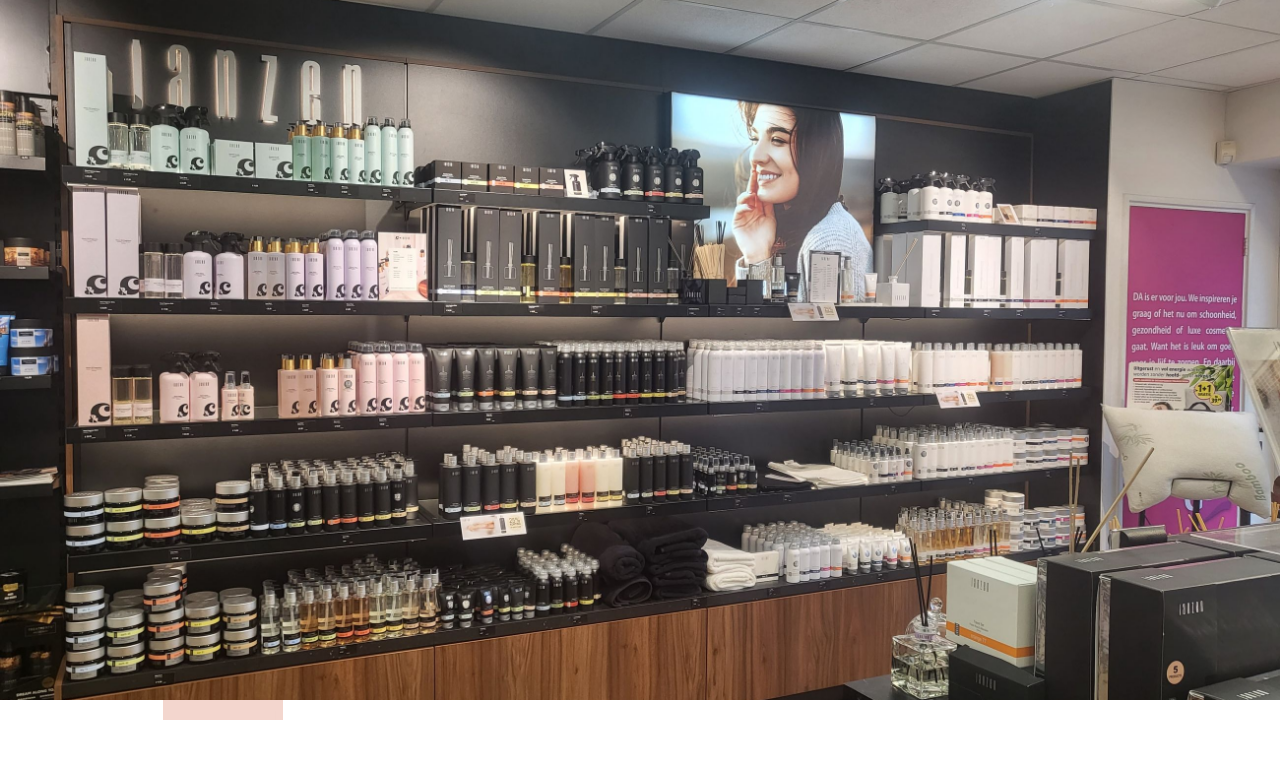

--- FILE ---
content_type: text/html; charset=utf-8
request_url: https://salonsleyt.nl/DA-DROGISTERIJ-SLEYT/
body_size: 24703
content:
<!DOCTYPE html><html lang="nl"><head><meta http-equiv="Content-Type" content="text/html; charset=UTF-8"><title>SALON SLEYT - DA DROGISTERIJ SLEYT</title><meta name="description" content="Typ hier uw slogan!"><meta name="keywords" content="Zakelijke dienstverlening, services"><link href="http://512310474.swh.strato-hosting.eu/DA-DROGISTERIJ-SLEYT/" rel="canonical"><meta content="SALON SLEYT - DA DROGISTERIJ SLEYT" property="og:title"><meta content="website" property="og:type"><meta content="http://512310474.swh.strato-hosting.eu/DA-DROGISTERIJ-SLEYT/" property="og:url"><script>
              window.beng = window.beng || {};
              window.beng.env = {
                language: "en",
                country: "US",
                mode: "deploy",
                context: "page",
                pageId: "000006729536",
                pageLanguage: "nl",
                skeletonId: "",
                scope: "2037874",
                isProtected: false,
                navigationText: "DA DROGISTERIJ SLEYT",
                instance: "1",
                common_prefix: "https://strato-editor.com",
                design_common: "https://strato-editor.com/beng/designs/",
                design_template: "sys/cm_dux_079_2",
                path_design: "https://strato-editor.com/beng/designs/data/sys/cm_dux_079_2/",
                path_res: "https://strato-editor.com/res/",
                path_bengres: "https://strato-editor.com/beng/res/",
                masterDomain: "",
                preferredDomain: "",
                preprocessHostingUri: function(uri) {
                  
                    return uri || "";
                  
                },
                hideEmptyAreas: true
              };
            </script><script xmlns="http://www.w3.org/1999/xhtml" src="https://strato-editor.com/cm4all-beng-proxy/beng-proxy.js"></script><link xmlns="http://www.w3.org/1999/xhtml" rel="stylesheet" href="https://strato-editor.com/.cm4all/e/static/3rdparty/font-awesome/css/font-awesome.min.css"></link><link rel="stylesheet" type="text/css" href="https://strato-editor.com/.cm4all/res/static/libcm4all-js-widget/3.89.7/css/widget-runtime.css" />
<link rel="stylesheet" type="text/css" href="https://strato-editor.com/.cm4all/res/static/beng-editor/5.3.138/css/deploy.css" />
<link rel="stylesheet" type="text/css" href="https://strato-editor.com/.cm4all/res/static/libcm4all-js-widget/3.89.7/css/slideshow-common.css" />
<script src="https://strato-editor.com/.cm4all/res/static/jquery-1.7/jquery.js"></script><script src="https://strato-editor.com/.cm4all/res/static/prototype-1.7.3/prototype.js"></script><script src="https://strato-editor.com/.cm4all/res/static/jslib/1.4.1/js/legacy.js"></script><script src="https://strato-editor.com/.cm4all/res/static/libcm4all-js-widget/3.89.7/js/widget-runtime.js"></script>
<script src="https://strato-editor.com/.cm4all/res/static/libcm4all-js-widget/3.89.7/js/slideshow-common.js"></script>
<script src="https://strato-editor.com/.cm4all/res/static/beng-editor/5.3.138/js/deploy.js"></script>
<script type="text/javascript" src="https://strato-editor.com/.cm4all/uro/assets/js/uro-min.js"></script><link href="https://strato-editor.com/.cm4all/designs/static/sys/cm_dux_079_2/1767916916.920084/css/main.css" rel="stylesheet" type="text/css"><meta name="viewport" content="width=device-width, initial-scale=1, maximum-scale=1, user-scalable=no"><link href="https://strato-editor.com/.cm4all/designs/static/sys/cm_dux_079_2/1767916916.920084/css/vars.css" rel="stylesheet" type="text/css"><link href="https://strato-editor.com/.cm4all/designs/static/sys/cm_dux_079_2/1767916916.920084/css/cm-templates-global-style.css" rel="stylesheet" type="text/css"><link href="/.cm4all/handler.php/vars.css?v=20250929130504" type="text/css" rel="stylesheet"><style type="text/css">.cm-logo {background-image: url("/.cm4all/uproc.php/0/.20240105_214541_0000.png/picture-1200?_=18cf3937340");
        background-position: 50% 50%;
background-size: auto 100%;
background-repeat: no-repeat;
      }</style><script type="text/javascript">window.cmLogoWidgetId = "STRATP_cm4all_com_widgets_Logo_43899156";
            window.cmLogoGetCommonWidget = function (){
                return new cm4all.Common.Widget({
            base    : "/DA-DROGISTERIJ-SLEYT/index.php/",
            session : "",
            frame   : "",
            path    : "STRATP_cm4all_com_widgets_Logo_43899156"
        })
            };
            window.logoConfiguration = {
                "cm-logo-x" : "50%",
        "cm-logo-y" : "50%",
        "cm-logo-v" : "2.0",
        "cm-logo-w" : "auto",
        "cm-logo-h" : "100%",
        "cm-logo-di" : "sys/cm_dux_079_2",
        "cm-logo-u" : "uro-service://",
        "cm-logo-k" : "%7B%22ticket%22%3A%22%22%2C%22serviceId%22%3A%220%22%2C%22locale%22%3A%22%22%2C%22path%22%3A%22%2F%22%2C%22name%22%3A%2220240105_214541_0000.png%22%2C%22origin%22%3A%22list%22%2C%22type%22%3A%22image%2Fpng%22%2C%22size%22%3A%22249671%22%2C%22width%22%3A%221080%22%2C%22height%22%3A%221080%22%2C%22duration%22%3A%22%22%2C%22rotation%22%3A%22%22%2C%22task%22%3A%22none%22%2C%22progress%22%3A%22none%22%2C%22result%22%3A%22ok%22%2C%22source%22%3A%22%22%2C%22start%22%3A%2218cf3937340%22%2C%22now%22%3A%22195a4945814%22%2C%22_folder%22%3Atrue%2C%22_hidden%22%3Afalse%2C%22_hash%22%3A%2285c6ec30%22%2C%22_update%22%3A0%2C%22_media%22%3A%22image%22%2C%22_extension%22%3A%22%22%2C%22_xlate%22%3A%2220240105_214541_0000.png%22%2C%22_index%22%3A1%2C%22_selected%22%3Atrue%7D",
        "cm-logo-bc" : "",
        "cm-logo-ln" : "",
        "cm-logo-ln$" : "",
        "cm-logo-hi" : false
        ,
        _logoBaseUrl : "uro-service:\/\/",
        _logoPath : "%7B%22ticket%22%3A%22%22%2C%22serviceId%22%3A%220%22%2C%22locale%22%3A%22%22%2C%22path%22%3A%22%2F%22%2C%22name%22%3A%2220240105_214541_0000.png%22%2C%22origin%22%3A%22list%22%2C%22type%22%3A%22image%2Fpng%22%2C%22size%22%3A%22249671%22%2C%22width%22%3A%221080%22%2C%22height%22%3A%221080%22%2C%22duration%22%3A%22%22%2C%22rotation%22%3A%22%22%2C%22task%22%3A%22none%22%2C%22progress%22%3A%22none%22%2C%22result%22%3A%22ok%22%2C%22source%22%3A%22%22%2C%22start%22%3A%2218cf3937340%22%2C%22now%22%3A%22195a4945814%22%2C%22_folder%22%3Atrue%2C%22_hidden%22%3Afalse%2C%22_hash%22%3A%2285c6ec30%22%2C%22_update%22%3A0%2C%22_media%22%3A%22image%22%2C%22_extension%22%3A%22%22%2C%22_xlate%22%3A%2220240105_214541_0000.png%22%2C%22_index%22%3A1%2C%22_selected%22%3Atrue%7D"
        };
          jQuery(document).ready(function() {
            var logoElement = jQuery(".cm-logo");
            logoElement.attr("role", "img");
            logoElement.attr("tabindex", "0");
            logoElement.attr("aria-label", "logo");
          });
        </script><link rel="icon" href="data:;base64,iVBORw0KGgo="/><style id="cm_table_styles"></style><style id="cm_background_queries"></style><script type="application/x-cm4all-cookie-consent" data-code=""></script></head><body ondrop="return false;" class=" device-desktop cm-deploy cm-deploy-342 cm-deploy-4x"><div class="cm-background" data-cm-qa-bg="image"></div><div class="cm-background-video" data-cm-qa-bg="video"></div><div class="cm-background-effects" data-cm-qa-bg="effect"></div><div class="cm-templates-container cm-templates-page-wrapper"><header><div class="cm-templates-heading cm_can_be_empty"><div class="cm-templates-container__center"><span class="cm-templates-heading__title cm_can_be_empty" id="title" style=""> </span><span class="cm-templates-heading__subtitle cm_can_be_empty" id="subtitle" style=""> </span></div></div><div class="cm-templates-keyvisual"><div class="cm-templates-keyvisual__media cm_can_be_empty cm-kv-0" id="keyvisual"></div></div><div class="cm-templates-spacer"> </div><div class="cm-templates-navigation"><div class="cm-templates-navigation__container cm-templates-container__center"><div class="cm-templates-logo"><div class="cm-templates-logo__media cm_can_be_empty cm-logo" id="logo"></div></div><nav class="cm-templates-navigation__desktop cm_with_forcesub" id="cm_navigation"><ul id="cm_mainnavigation"><li id="cm_navigation_pid_6729476"><a title="HOME" href="/HOME/" class="cm_anchor">HOME</a></li><li id="cm_navigation_pid_6729475"><a title="WIE ZIJN WIJ?" href="/WIE-ZIJN-WIJ/" class="cm_anchor">WIE ZIJN WIJ?</a></li><li id="cm_navigation_pid_6729534"><a title="BEHANDELINGEN" href="/BEHANDELINGEN/" class="cm_anchor">BEHANDELINGEN</a></li><li id="cm_navigation_pid_6729535"><a title="PRIJSLIJST" href="/PRIJSLIJST/" class="cm_anchor">PRIJSLIJST</a></li><li id="cm_navigation_pid_6729536" class="cm_current"><a title="DA DROGISTERIJ SLEYT" href="/DA-DROGISTERIJ-SLEYT/" class="cm_anchor">DA DROGISTERIJ SLEYT</a></li><li id="cm_navigation_pid_7715812"><a title="LOVELI" href="/LOVELI/" class="cm_anchor">LOVELI</a></li><li id="cm_navigation_pid_8621571"><a title="BLOG" href="/BLOG/" class="cm_anchor">BLOG</a></li><li id="cm_navigation_pid_8439600"><a title="NIEUW" href="/NIEUW/" class="cm_anchor">NIEUW</a></li><li id="cm_navigation_pid_6729472"><a title="CONTACT" href="/CONTACT/" class="cm_anchor">CONTACT</a></li></ul></nav><div class="cm-templates-navigation__mobil"><button type="button" class="cm-template-hamburger cm-template-hamburger--vortex"><span class="cm-template-hamburger__container"><span class="cm-template-hamburger__icon-lines"> </span></span><span class="cm-template-hamburger__pagename">Navigation</span></button><nav class="cm_with_forcesub " id="mobilecm_mobile_navigation"><ul id="mobilecm_mainnavigation"><li id="mobilecm_navigation_pid_6729476"><a title="HOME" href="/HOME/" class="cm_anchor">HOME</a></li><li id="mobilecm_navigation_pid_6729475"><a title="WIE ZIJN WIJ?" href="/WIE-ZIJN-WIJ/" class="cm_anchor">WIE ZIJN WIJ?</a></li><li id="mobilecm_navigation_pid_6729534"><a title="BEHANDELINGEN" href="/BEHANDELINGEN/" class="cm_anchor">BEHANDELINGEN</a></li><li id="mobilecm_navigation_pid_6729535"><a title="PRIJSLIJST" href="/PRIJSLIJST/" class="cm_anchor">PRIJSLIJST</a></li><li id="mobilecm_navigation_pid_6729536" class="cm_current"><a title="DA DROGISTERIJ SLEYT" href="/DA-DROGISTERIJ-SLEYT/" class="cm_anchor">DA DROGISTERIJ SLEYT</a></li><li id="mobilecm_navigation_pid_7715812"><a title="LOVELI" href="/LOVELI/" class="cm_anchor">LOVELI</a></li><li id="mobilecm_navigation_pid_8621571"><a title="BLOG" href="/BLOG/" class="cm_anchor">BLOG</a></li><li id="mobilecm_navigation_pid_8439600"><a title="NIEUW" href="/NIEUW/" class="cm_anchor">NIEUW</a></li><li id="mobilecm_navigation_pid_6729472"><a title="CONTACT" href="/CONTACT/" class="cm_anchor">CONTACT</a></li></ul></nav></div></div></div></header><div class="cm-templates-content"><div class="cm-templates-container__center"><main class="cm-templates-content__main" id="content_main" data-cm-hintable="yes"><div class="clearFloating" style="clear:both;height: 0px; width: auto;"></div><div id="widgetcontainer_STRATP_com_cm4all_wdn_PhotoGallery_50846732" class="
				    cm_widget_block
					cm_widget com_cm4all_wdn_PhotoGallery cm_widget_block_center" style="width:100%; max-width:100%; "><div class="cm_widget_anchor"><a name="STRATP_com_cm4all_wdn_PhotoGallery_50846732" id="widgetanchor_STRATP_com_cm4all_wdn_PhotoGallery_50846732"><!--com.cm4all.wdn.PhotoGallery--></a></div></div><h1><br></h1><p><span style="font-family: Comfortaa;">U vindt ons bij de DA drogisterij in Wolvega. </span></p><p><span style="font-family: Comfortaa;">DA Drogisterij Sleyt is al een eeuw oud. Een echt familiebedrijf waar men terecht kan voor advies over gezondheid, huidverzorging en een lekker geurtje.</span></p><p><span style="font-family: Comfortaa;">U vindt bij ons een grote diversiteit aan merken:</span></p><ul><li><span style="font-family: Comfortaa;">Juvena<br></span></li><li><span style="font-family: Comfortaa;">Loveli</span></li><li><span style="font-family: Comfortaa;">Nuxe</span></li><li><span style="font-family: Comfortaa;">Louis Widmer</span></li><li><span style="font-family: Comfortaa;">Uriage</span></li><li><span style="font-family: Comfortaa;">Collistar</span></li><li><span style="font-family: Comfortaa;">Janzen</span></li><li><span style="font-family: Comfortaa;">Trind</span></li><li><span style="font-family: Comfortaa;">Essie</span></li><li><span style="font-family: Comfortaa;">Chloé</span></li><li><span style="font-family: Comfortaa;">Boss</span></li><li><span style="font-family: Comfortaa;">Jean Paul Gaultier</span></li><li><span style="font-family: Comfortaa;">Rabanne</span></li><li><span style="font-family: Comfortaa;">Oscar de la Renta</span></li><li><span style="font-family: Comfortaa;">Marc Jacobs</span></li><li><span style="font-family: Comfortaa;">Coach</span></li><li><span style="font-family: Comfortaa;">Lacoste</span></li><li><span style="font-family: Comfortaa;">DKNY</span></li><li><span style="font-family: Comfortaa;">Ted Baker</span></li><li><span style="font-family: Comfortaa;">Dsquared2</span></li><li><span style="font-family: Comfortaa;">Van Gils</span></li><li><span style="font-family: Comfortaa;">Happy Soaps</span></li><li><span style="font-family: Comfortaa;">Studio Daisy</span></li><li><span style="font-family: Comfortaa;">Therme</span></li><li><span style="font-family: Comfortaa;">Zarqa</span></li><li><span style="font-family: Comfortaa;">Weleda</span></li><li><span style="font-family: Comfortaa;">Treatments</span></li><li><span style="font-family: Comfortaa;">Woodwick</span></li><li><span style="font-family: Comfortaa;">Youall</span></li><li><span style="font-family: Comfortaa;">Dr Hauschka</span></li><li><span style="font-family: Comfortaa;">Solgar</span></li><li><span style="font-family: Comfortaa;">New Care</span></li><li><span style="font-family: Comfortaa;">Golden Naturals</span></li><li><span style="font-family: Comfortaa;">Orthica</span></li><li><span style="font-family: Comfortaa;">Vitalize</span></li><li><span style="font-family: Comfortaa;">Chi</span></li><li><span style="font-family: Comfortaa;">Alka</span></li><li><span style="font-family: Comfortaa;">Pupa</span></li><li><span style="font-family: Comfortaa;">John van G</span></li><li><span style="font-family: Comfortaa;">Collection</span></li><li><span style="font-family: Comfortaa;">Makeup Studio</span></li><li><span style="font-family: Comfortaa;">Jimmy Choo</span></li><li><span style="font-family: Comfortaa;">Versace</span></li><li><span style="font-family: Comfortaa;">Scalpers</span></li></ul><div class="clearFloating" style="clear:both;height: 0px; width: auto;"></div><div id="widgetcontainer_STRATP_com_cm4all_wdn_Separatingline_44036672" class="
				    cm_widget_block
					cm_widget com_cm4all_wdn_Separatingline cm_widget_block_center" style="width:100%; max-width:100%; "><div class="cm_widget_anchor"><a name="STRATP_com_cm4all_wdn_Separatingline_44036672" id="widgetanchor_STRATP_com_cm4all_wdn_Separatingline_44036672"><!--com.cm4all.wdn.Separatingline--></a></div><script type="text/javascript">
window.cm4all.widgets.register( '/DA-DROGISTERIJ-SLEYT/index.php/', '', '', 'STRATP_com_cm4all_wdn_Separatingline_44036672');
</script>
		<script type="text/javascript">
	(function() {

		var links = ["@\/css\/svg.min.css?v=2.css"];
		for( var i=0; i<links.length; i++) {
			if( links[i].indexOf( '@')==0) {
				links[i] = "/.cm4all/widgetres.php/com.cm4all.wdn.Separatingline/" + links[i].substring( 2);
			} else if( links[i].indexOf( '/')!=0) {
				links[i] = window.cm4all.widgets[ 'STRATP_com_cm4all_wdn_Separatingline_44036672'].url( links[i]);
			}
		}
		cm4all.Common.loadCss( links);

		var scripts = [];
		for( var i=0; i<scripts.length; i++) {
			if( scripts[i].indexOf( '@')==0) {
				scripts[i] = "/.cm4all/widgetres.php/com.cm4all.wdn.Separatingline/" + scripts[i].substring( 2);
			} else if( scripts[i].indexOf( '/')!=0) {
				scripts[i] = window.cm4all.widgets[ 'STRATP_com_cm4all_wdn_Separatingline_44036672'].url( scripts[i]);
			}
		}

		var deferred = jQuery.Deferred();
		window.cm4all.widgets[ 'STRATP_com_cm4all_wdn_Separatingline_44036672'].ready = (function() {
			var ready = function ready( handler) {
				deferred.done( handler);
			};
			return deferred.promise( ready);
		})();
		cm4all.Common.requireLibrary( scripts, function() {
			deferred.resolveWith( window.cm4all.widgets[ 'STRATP_com_cm4all_wdn_Separatingline_44036672']);
		});
	})();
</script><script type="text/javascript">
  (function() {
    if (document.querySelector('link[href*="/font-awesome."], link[href*="/e/Bundle/"]')) {
      return;
    }

    var request = new XMLHttpRequest();
    request.open('GET', '//cdn-eu.c4t.cc/font-awesome,version=4?format=json', true);
    request.onload = function() {
      if (request.status >= 200 && request.status < 400) {
        var data = JSON.parse(request.responseText);
        if (data && data.resources && Array.isArray(data.resources.css)) {
          window.Common.loadCss(data.resources.css);
        }
      }
    };
    request.send();
  })();
</script>

<div class="cm-widget_separatingline cm-w_sl-svg cm-w_sl-h1" style="margin: 1% 0% 1% 0%;"><svg xmlns="http://www.w3.org/2000/svg" viewBox="0 0 231 24" preserveAspectRatio="none" height="24" width="100%" version="1.1"><g transform="translate(0,-8.1000004)"><path style="fill: none; stroke-linecap: round; stroke: currentColor; stroke-width: 1px;" d="M0.099991,23.998c14.382-8.903,27.498-13.324,39.888-14.845,59.974-7.3637,102.94,53.216,190.21,2.2451"/></g></svg></div>
</div><p><br></p><div class="clearFloating" style="clear:both;height: 0px; width: auto;"></div><div id="widgetcontainer_STRATP_com_cm4all_wdn_PhotoGrid_44034825" class="
				    cm_widget_block
					cm_widget com_cm4all_wdn_PhotoGrid cm_widget_block_center" style="width:100%; max-width:100%; "><div class="cm_widget_anchor"><a name="STRATP_com_cm4all_wdn_PhotoGrid_44034825" id="widgetanchor_STRATP_com_cm4all_wdn_PhotoGrid_44034825"><!--com.cm4all.wdn.PhotoGrid--></a></div></div><p><br></p><div id="cm_bottom_clearer" style="clear: both;" contenteditable="false"></div></main></div></div><div class="cm-templates-sidebar cm-templates-sidebar--position-bottom cm_can_be_empty"><div class="cm-templates-sidebar__container cm-templates-container__center"><aside class="sidebar cm-templates-sidebar__widgetbar cm_can_be_empty" id="widgetbar_site_1" data-cm-hintable="yes"><p>  </p><p><br></p><p><br></p></aside><aside class="sidebar cm-templates-sidebar__widgetbar cm_can_be_empty" id="widgetbar_page_1" data-cm-hintable="yes"><p> </p></aside></div></div><div class="cm-templates-footer cm_can_be_empty"><div class="cm-templates-footer__container cm-templates-container__center"><footer class="cm-templates-footer__content cm_can_be_empty" id="footer" data-cm-hintable="yes"> </footer></div></div></div><script type="text/javascript" src="https://strato-editor.com/.cm4all/designs/static/sys/cm_dux_079_2/1767916916.920084/js/initialise.js"></script><script type="text/javascript" src="https://strato-editor.com/.cm4all/designs/static/sys/cm_dux_079_2/1767916916.920084/js/cm-templates-global-script.js"></script><div class="cm_widget_anchor"><a name="STRATP_cm4all_com_widgets_CookiePolicy_43899158" id="widgetanchor_STRATP_cm4all_com_widgets_CookiePolicy_43899158"><!--cm4all.com.widgets.CookiePolicy--></a></div><script data-tracking="true" data-cookie-settings-enabled="false" src="/.cm4all/widgetres.php/cm4all.com.widgets.CookiePolicy/show.js?v=3.3.38" defer="defer" id="cookieSettingsScript"></script><noscript ><div style="position:absolute;bottom:0;" id="statdiv"><img alt="" height="1" width="1" src="https://strato-editor.com/.cm4all/_pixel.img?site=2051408-MSrFNtRR&amp;page=pid_6729536&amp;path=%2FDA-DROGISTERIJ-SLEYT%2Findex.php%2F&amp;nt=DA+DROGISTERIJ+SLEYT"/></div></noscript><script  type="text/javascript">//<![CDATA[
            document.body.insertAdjacentHTML('beforeend', '<div style="position:absolute;bottom:0;" id="statdiv"><img alt="" height="1" width="1" src="https://strato-editor.com/.cm4all/_pixel.img?site=2051408-MSrFNtRR&amp;page=pid_6729536&amp;path=%2FDA-DROGISTERIJ-SLEYT%2Findex.php%2F&amp;nt=DA+DROGISTERIJ+SLEYT&amp;domain='+escape(document.location.hostname)+'&amp;ref='+escape(document.referrer)+'"/></div>');
        //]]></script><div style="display: none;" id="keyvisualWidgetVideosContainer"></div><style type="text/css">.cm-kv-0 {
background-color: ;
background-position: 50% 50%;
background-size: 100% auto;
background-repeat: no-repeat;
}
            @media(min-width: 100px), (min-resolution: 72dpi), (-webkit-min-device-pixel-ratio: 1) {.cm-kv-0{background-image:url("/.cm4all/uproc.php/0/.20230303_161032.jpg/picture-200?_=186ad006e20");}}@media(min-width: 100px), (min-resolution: 144dpi), (-webkit-min-device-pixel-ratio: 2) {.cm-kv-0{background-image:url("/.cm4all/uproc.php/0/.20230303_161032.jpg/picture-400?_=186ad006e20");}}@media(min-width: 200px), (min-resolution: 72dpi), (-webkit-min-device-pixel-ratio: 1) {.cm-kv-0{background-image:url("/.cm4all/uproc.php/0/.20230303_161032.jpg/picture-400?_=186ad006e20");}}@media(min-width: 200px), (min-resolution: 144dpi), (-webkit-min-device-pixel-ratio: 2) {.cm-kv-0{background-image:url("/.cm4all/uproc.php/0/.20230303_161032.jpg/picture-800?_=186ad006e20");}}@media(min-width: 400px), (min-resolution: 72dpi), (-webkit-min-device-pixel-ratio: 1) {.cm-kv-0{background-image:url("/.cm4all/uproc.php/0/.20230303_161032.jpg/picture-800?_=186ad006e20");}}@media(min-width: 400px), (min-resolution: 144dpi), (-webkit-min-device-pixel-ratio: 2) {.cm-kv-0{background-image:url("/.cm4all/uproc.php/0/.20230303_161032.jpg/picture-1200?_=186ad006e20");}}@media(min-width: 600px), (min-resolution: 72dpi), (-webkit-min-device-pixel-ratio: 1) {.cm-kv-0{background-image:url("/.cm4all/uproc.php/0/.20230303_161032.jpg/picture-1200?_=186ad006e20");}}@media(min-width: 600px), (min-resolution: 144dpi), (-webkit-min-device-pixel-ratio: 2) {.cm-kv-0{background-image:url("/.cm4all/uproc.php/0/.20230303_161032.jpg/picture-1600?_=186ad006e20");}}@media(min-width: 800px), (min-resolution: 72dpi), (-webkit-min-device-pixel-ratio: 1) {.cm-kv-0{background-image:url("/.cm4all/uproc.php/0/.20230303_161032.jpg/picture-1600?_=186ad006e20");}}@media(min-width: 800px), (min-resolution: 144dpi), (-webkit-min-device-pixel-ratio: 2) {.cm-kv-0{background-image:url("/.cm4all/uproc.php/0/.20230303_161032.jpg/picture-2600?_=186ad006e20");}}
</style><style type="text/css">
			#keyvisual {
				overflow: hidden;
			}
			.kv-video-wrapper {
				width: 100%;
				height: 100%;
				position: relative;
			}
			</style><script type="text/javascript">
				jQuery(document).ready(function() {
					function moveTempVideos(slideshow, isEditorMode) {
						var videosContainer = document.getElementById('keyvisualWidgetVideosContainer');
						if (videosContainer) {
							while (videosContainer.firstChild) {
								var div = videosContainer.firstChild;
								var divPosition = div.className.substring('cm-kv-0-tempvideo-'.length);
								if (isEditorMode && parseInt(divPosition) > 1) {
									break;
								}
								videosContainer.removeChild(div);
								if (div.nodeType == Node.ELEMENT_NODE) {
									var pos = '';
									if (slideshow) {
										pos = '-' + divPosition;
									}
									var kv = document.querySelector('.cm-kv-0' + pos);
									if (kv) {
										if (!slideshow) {
											var wrapperDiv = document.createElement("div"); 
											wrapperDiv.setAttribute("class", "kv-video-wrapper");
											kv.insertBefore(wrapperDiv, kv.firstChild);
											kv = wrapperDiv;
										}
										while (div.firstChild) {
											kv.appendChild(div.firstChild);
										}
										if (!slideshow) {
											break;
										}
									}
								}
							}
						}
					}

					function kvClickAction(mode, href) {
						if (mode == 'internal') {
							if (!window.top.syntony || !/_home$/.test(window.top.syntony.bifmState)) {
								window.location.href = href;
							}
						} else if (mode == 'external') {
							var a = document.createElement('a');
							a.href = href;
							a.target = '_blank';
							a.rel = 'noreferrer noopener';
							a.click();
						}
					}

					var keyvisualElement = jQuery("[cm_type=keyvisual]");
					if(keyvisualElement.length == 0){
						keyvisualElement = jQuery("#keyvisual");
					}
					if(keyvisualElement.length == 0){
						keyvisualElement = jQuery("[class~=cm-kv-0]");
					}
				
						keyvisualElement.attr("role", "img");
						keyvisualElement.attr("tabindex", "0");
						keyvisualElement.attr("aria-label", "hoofdafbeelding");
					
					moveTempVideos(false, false);
					var video = document.querySelector('#keyvisual video');
					if (video) {
						video.play();
					}
				
			});
		</script></body></html>
